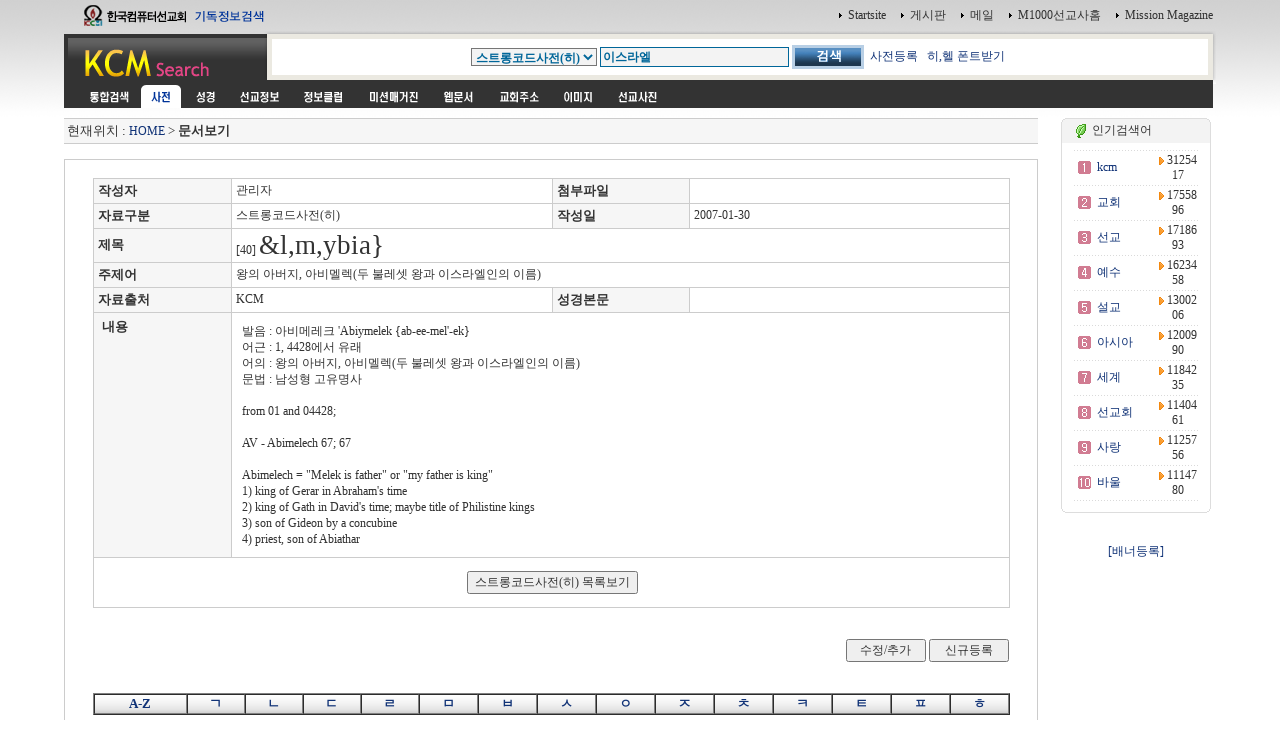

--- FILE ---
content_type: text/html
request_url: http://search.kcm.co.kr/dic_view.php?nid=22538&key=&kword=%C0%CC%BD%BA%B6%F3%BF%A4&page=
body_size: 25173
content:
<html>
<head>
<link rel="shortcut icon" href="image/favicon7.ico">
<title></title>
<meta http-equiv="Content-Type" content="text/html; charset=euc-kr">
<meta name="Author" content="이영제"> 
<meta name="Copyright" content="한국컴퓨터선교회"> 
<meta name="Keywords" content="성경타자, 성경쓰기, 성경통독, 기독교검색, 검색, KCM디렉토리, 선교, 교회, 목사, 선교사, 기독교, 교회사, 성경검색, 찬송가, 교독문, bible, search, 설교, 예화, 예수, 그리스도, 교회주소록, 한국교회, 주앙교회, KCM, 이영제, Mission, 세계선교지도, 대한민국복음화지도, 전돌이, KCM메일, 웹메일, 한국교회광장, 게시판, 커뮤니티"> 
<style type="text/css">
<!--
@import url("css/kcmsearch.css");
-->
</style>
<script language="JavaScript" type="text/JavaScript">
<!--
function MM_preloadImages() { //v3.0
  var d=document; if(d.images){ if(!d.MM_p) d.MM_p=new Array();
    var i,j=d.MM_p.length,a=MM_preloadImages.arguments; for(i=0; i<a.length; i++)
    if (a[i].indexOf("#")!=0){ d.MM_p[j]=new Image; d.MM_p[j++].src=a[i];}}
}

function MM_swapImgRestore() { //v3.0
  var i,x,a=document.MM_sr; for(i=0;a&&i<a.length&&(x=a[i])&&x.oSrc;i++) x.src=x.oSrc;
}

function MM_findObj(n, d) { //v4.01
  var p,i,x;  if(!d) d=document; if((p=n.indexOf("?"))>0&&parent.frames.length) {
    d=parent.frames[n.substring(p+1)].document; n=n.substring(0,p);}
  if(!(x=d[n])&&d.all) x=d.all[n]; for (i=0;!x&&i<d.forms.length;i++) x=d.forms[i][n];
  for(i=0;!x&&d.layers&&i<d.layers.length;i++) x=MM_findObj(n,d.layers[i].document);
  if(!x && d.getElementById) x=d.getElementById(n); return x;
}

function MM_swapImage() { //v3.0
  var i,j=0,x,a=MM_swapImage.arguments; document.MM_sr=new Array; for(i=0;i<(a.length-2);i+=3)
   if ((x=MM_findObj(a[i]))!=null){document.MM_sr[j++]=x; if(!x.oSrc) x.oSrc=x.src; x.src=a[i+2];}
}

function check_search(thisform) {
    var sel = thisform.service.selectedIndex;
    var selval = thisform.service.options[sel].value;
    thisform.action=selval;
    return true;
}

//-->
</script>
</head>

<body onLoad="MM_preloadImages('images/sub_m1_ov.gif','images/sub_m2_ov.gif','images/sub_m3_ov.gif','images/sub_m4_ov.gif','images/sub_m5_ov.gif','images/sub_m6_ov.gif','images/sub_m7_ov.gif','images/sub_m8_ov.gif','images/sub_m9_ov.gif')">
<center>
  <table width="90%" border="0" cellspacing="0" cellpadding="0">
    <tr>
      <td width="200"><a href=http://kcm.kr/search.php?kword=kcm><img src="images/top_logo.gif" width="200" height="31"  border="0"></a></td>
      <td align="right"><table border="0" cellspacing="0" cellpadding="3">
        <tr>
          <td align="right"><img src="images/point_06.gif" width="3" height="5"></td>
          <td><a href="http://kcm.kr/" onClick="this.style.behavior='url(#default#homepage)';this.setHomePage('http://kcm.kr');"' class="link1">Startsite</a></td>
          <td>&nbsp;</td>
          <td align="right"><img src="images/point_06.gif" width="3" height="5"></td>
          <td><a href="http://kcm.kr/cycle_board/main.php?nbcode=notice" class="link1">게시판</a></td>
          <td>&nbsp;</td>
          <td align="right"><img src="images/point_06.gif" width="3" height="5"></td>
          <td><a href="http://kcm.kr/_nmail_sso_login.php" class="link1">메일</a></td>
          <td>&nbsp;</td>
          <td align="right"><img src="images/point_06.gif" width="3" height="5"></td>
          <td><a href="http://m1000.org" class="link1">M1000선교사홈</a></td>
          <td>&nbsp;</td>
          <td align="right"><img src="images/point_06.gif" width="3" height="5"></td>
          <td><a href="http://missionmagazine.com/" class="link1">Mission Magazine</a></td>
          </tr>
      </table></td>
    </tr>
	</table>

  <table width="90%" border="0" cellspacing="0" cellpadding="0">    <tr>      <td width="200" height="49" valign="top"><a href=http://kcm.kr><img src="images/sub_logo.gif" width="200" height="49"  border="0"></a></td>      <td  background="images/sub_srch2.gif"><form id="searchform" name="searchform" action="dic_list.php" method="post" onSubmit="return check_search(this)" style="margin:0px"><table width="100%"  border="0" cellspacing="0" cellpadding="0">        <tr>          <td width="36" height="49" valign="top"><img src="images/sub_srch1.gif" width="36" height="49"></td>          <td height="49" align="center" valign="top" style="padding:14 0 0 0 "><table border="0" cellspacing="0" cellpadding="0">              <tr>                <td><select name="key" style="font-family:굴림; font-size:9pt;" size="1" class="select1">				<option value="">사전전체</option>				<option value='1'>성경인명</option>
<option value='2'>성경지명</option>
<option value='3'>성경동물</option>
<option value='5'>성경사전</option>
<option value='8'>인명사전</option>
<option value='9'>지명사전</option>
<option value='10'>지식사전</option>
<option value='15'>신학영한사전</option>
<option value='16'>신학용어사전</option>
<option value='20' selected>스트롱코드사전(히)</option>
<option value='21'>스트롱코드사전(헬)</option>
<option value='30'>이야기사전</option>
<option value='50'>찬송가</option>
<option value='100'>단체</option>
<option value='950'>이동고리</option>
<option value='999'>기타자료</option>
</select></td>                <td width="3">&nbsp;</td>                <td><input name="kword" type="text" class="textbox1" size="25" value="이스라엘"></td>                <td width="3"><p>&nbsp;</p></td>                <td><input type="image" src="images/btn_search.gif" width="72" height="24" border="0"></td>              
    <td> &nbsp; <a href='add_dic.php'>사전등록</a> &nbsp; <a href='font.exe'>히,헬 폰트받기</td>

</tr>          </table>		  </form>		  </td>          <td width="19" height="49" align="right" valign="top"><img src="images/sub_srch3.gif" width="38" height="49"  border="0"></td>          <td width="3" align="right"><img src="images/sub_srch4.gif" width="3" height="49"></td>        </tr>      </table></td>    </tr>  </table>  <table width="90%" border="0" cellpadding="0" cellspacing="0">    <tr>      <td bgcolor="#333333" style="padding:0 0 0 15 " height="5"></td>      <td width="3" align="right"><img src="images/sub_srch5.gif" width="3" height="3"></td>    </tr>  </table>  <table width="90%" border="0" cellpadding="0" cellspacing="0">    <tr>      <td bgcolor="#333333" style="padding:0 0 0 15 "><table border="0" cellpadding="0" cellspacing="0" bgcolor="#333333">          <tr>            <td><a href="search.php?kword=%C0%CC%BD%BA%B6%F3%BF%A4" onMouseOut="MM_swapImgRestore()" onMouseOver="MM_swapImage('m_m01','','images/sub_m0_ov.gif',1)"><img src="images/sub_m0.gif" width="60" height="23" border="0" id="m_m01"></a></td>            <td><img src="images/sub_m1_ov.gif" name="m_m11" width="40" height="23" hspace="2" border="0" id="m_m11"></td>            <td><a href="search_bible_all.php?kword=%C0%CC%BD%BA%B6%F3%BF%A4" onMouseOut="MM_swapImgRestore()" onMouseOver="MM_swapImage('m_m21','','images/sub_m2_ov.gif',1)"><img src="images/sub_m2.gif" name="m_m21" width="40" height="23" hspace="2" border="0" id="m_m21"></a></td>            <td><a href="search_mio.php?kword=%C0%CC%BD%BA%B6%F3%BF%A4" onMouseOut="MM_swapImgRestore()" onMouseOver="MM_swapImage('m_m31','','images/sub_m3_ov.gif',1)"><img src="images/sub_m3.gif" name="m_m31" width="60" height="23" hspace="2" border="0" id="m_m31"></a></td>            <td><a href="search_doc.php?kword=%C0%CC%BD%BA%B6%F3%BF%A4" onMouseOut="MM_swapImgRestore()" onMouseOver="MM_swapImage('m_m41','','images/sub_m4_ov.gif',1)"><img src="images/sub_m4.gif" name="m_m41" width="60" height="23" hspace="2" border="0" id="m_m41"></a></td>            <td><a href="search_magazine.php?kword=%C0%CC%BD%BA%B6%F3%BF%A4" onMouseOut="MM_swapImgRestore()" onMouseOver="MM_swapImage('m_m51','','images/sub_m5_ov.gif',1)"><img src="images/sub_m5.gif" name="m_m51" width="72" height="23" hspace="2" border="0" id="m_m51"></a></td>            <td><a href="search_web.php?kword=%C0%CC%BD%BA%B6%F3%BF%A4" onMouseOut="MM_swapImgRestore()" onMouseOver="MM_swapImage('m_m61','','images/sub_m6_ov.gif',1)"><img src="images/sub_m6.gif" name="m_m61" width="51" height="23" hspace="2" border="0" id="m_m61"></a></td>            <td><a href="search_address.php?kword=%C0%CC%BD%BA%B6%F3%BF%A4" onMouseOut="MM_swapImgRestore()" onMouseOver="MM_swapImage('m_m71','','images/sub_m7_ov.gif',1)"><img src="images/sub_m7.gif" name="m_m71" width="60" height="23" hspace="2" border="0" id="m_m71"></a></td>            <td><a href="search_icon.php?kword=%C0%CC%BD%BA%B6%F3%BF%A4" onMouseOut="MM_swapImgRestore()" onMouseOver="MM_swapImage('m_m81','','images/sub_m8_ov.gif',1)"><img src="images/sub_m8.gif" name="m_m81" width="52" height="23" hspace="2" border="0" id="m_m81"></a></td>            <td><a href="search_uimg.php?kword=%C0%CC%BD%BA%B6%F3%BF%A4" onMouseOut="MM_swapImgRestore()" onMouseOver="MM_swapImage('m_m91','','images/sub_m9_ov.gif',1)"><img src="images/sub_m9.gif" name="m_m91" width="60" height="23" hspace="2" border="0" id="m_m91"></a></td>          </tr>      </table></td>      <td width="3" align="right"><img src="images/sub_srch5.gif" width="3" height="23"></td>    </tr>  </table>  

	<!-- 메인내용 시작-->

	<table width="90%" border="0" cellpadding="0" cellspacing="0">
	<tr>
	<td style="padding:5 5 5 0">
<script language='JavaScript'>
<!--

function winopen(theURL,winName,features) { 
window.open(theURL,winName,features);
}
//-->
</script>


<!-- 중앙메인테이블시작 -->
<div  ALIGN=''>
<TABLE BORDER='0' cellpadding='0' cellspacing='0' width=100%>
<tr>
<td valign=top width=85%>
<!-- HERE START -->

<!-- NAME: here_static.html -->
<div align="">
<table cellpadding='0' cellspacing='0' width='100%' style="border-collapse:collapse;">
<tr><td height=5></td></tr>
<tr><td height=1 bgcolor=cccccc></td></tr>
<tr><td height=24 bgcolor=F6F6F6>&nbsp;<font size=2>현재위치 : <a href=index.php>HOME</a> &gt;  

<b>문서보기</b></font>

</td></tr>

<tr><td height=1 bgcolor=cccccc></td></tr>
</table></div>
<!-- END: here_static.html -->
<!-- HERE START -->


<br>
<div align=''>

<table width="100%" border=0 style="border:1px solid #cccccc">
<tr>
<td align=center valign=top>
<br>

	<table width="95%" border=1 bordercolor="#cccccc" style="border-collapse:collapse;">


	<tr height=25>
		<td bgcolor='#F6F6F6' height=22>&nbsp;<FONT SIZE='2'><b>작성자</b></FONT></td>
		<td>&nbsp;관리자</td>
		<td bgcolor='#F6F6F6' height=22>&nbsp;<FONT SIZE='2'><b>첨부파일</b></FONT></td>
		<td>&nbsp;&nbsp;&nbsp;</td>
	</tr>


	<tr height=25>
		<td bgcolor='#F6F6F6' height=22>&nbsp;<FONT SIZE='2'><b>자료구분</b></FONT></td>
		<td>&nbsp;스트롱코드사전(히)</td>
		<td bgcolor='#F6F6F6' height=22>&nbsp;<FONT SIZE='2'><b>작성일</b></FONT></td>
		<td>&nbsp;2007-01-30</td>
	</tr>


	<tr height=25>
		<td bgcolor='#F6F6F6' height=22>&nbsp;<FONT SIZE='2'><b>제목</b></FONT></td>
		<td colspan=3>&nbsp;[40] <font style='font-size:20pt; font-family:Hebraica'>&l,m,ybia} </font></td>
	</tr>

	<tr height=25>
		<td bgcolor='#F6F6F6' height=22>&nbsp;<FONT SIZE='2'><b>주제어</b></FONT></td>
		<td colspan=3>&nbsp;왕의 아버지, 아비멜렉(두 불레셋 왕과 이스라엘인의 이름)</td>
	</tr>


	<tr height=25>
		<td width='15%'  bgcolor='#F6F6F6' height=22>&nbsp;<FONT SIZE='2'><b>자료출처</b></FONT></td>
		<td width='35%'>&nbsp;KCM</td>
		<td width='15%' bgcolor='#F6F6F6' height=22>&nbsp;<FONT SIZE='2'><b>성경본문</b></FONT></td>
		<td width='35%'>&nbsp;</td>
	</tr>


	<tr height=25>
		<td bgcolor='#F6F6F6' height=22 valign=top style="padding:5 0 0 5;">&nbsp;<FONT SIZE='2'><b>내용</b></FONT></td>
		<td colspan=3 style="padding:10 10 10 10;line-height:140%">발음 : 아비메레크 'Abiymelek {ab-ee-mel'-ek}<br />
어근 : 1, 4428에서 유래 <br />
어의 : 왕의 아버지, 아비멜렉(두 불레셋 왕과 이스라엘인의 이름)<br />
문법 : 남성형 고유명사<br />
<br />
 from 01 and 04428;<br />
<br />
 AV - Abimelech 67; 67<br />
<br />
 Abimelech = "Melek is father" or "my father is king"<br />
 1) king of Gerar in Abraham's time<br />
 2) king of Gath in David's time; maybe title of Philistine kings<br />
 3) son of Gideon by a concubine<br />
 4) priest, son of Abiathar</td>
	</tr>

	<tr height=50>
		<td colspan=4 align=center>&nbsp;<input type="button" value="스트롱코드사전(히) 목록보기" class=binput onClick="window.location.href='dic_list.php?key=20'"></td>

	</tr>

	</table>

	<br>
	<iframe name="hframe" id="hframe" src="" width=0 height=0 frameborder=0></iframe>
	<br><br>
	<table width="95%" border=0 bordercolor="#cccccc" style="border-collapse:collapse;">
		<tr>
			<td align=center width=70%>&nbsp;&nbsp;&nbsp;</td>
			<td align=right width=30%><input type="button" value="수정/추가" class=grayinput style="width:80px" onClick="window.location.href='mod_dic.php?nid=22538'">
			<input type="button" value="신규등록" class=grayinput style="width:80px" onClick="window.location.href='add_dic.php'">
			</td>
		</tr>
	</table>
	
	<br><br>

		<table background="image/graid_top.gif" width=95% border='1' cellpadding="0" cellspacing="0" bordercolordark="#F0F0F0" bordercolorlight="#F0F0F0" ><tr>
		<td align=center onMouseOver="this.borderColorLight='#666666';this.borderColorDark='white'" onMouseOut="this.borderColorLight='';this.borderColorDark=''"><a href='dic_list.php?key=20&jamo=z'><font size='2'><b>A-Z</b></font></a></td>
		<td align=center onMouseOver="this.borderColorLight='#666666';this.borderColorDark='white'" onMouseOut="this.borderColorLight='';this.borderColorDark=''"><a href='dic_list.php?key=20&jamo=ㄱ'><font size='2'><b>ㄱ</b></font></a></td>
		<td align=center onMouseOver="this.borderColorLight='#666666';this.borderColorDark='white'" onMouseOut="this.borderColorLight='';this.borderColorDark=''"><a href='dic_list.php?key=20&jamo=ㄴ'><font size='2'><b>ㄴ</b></font></a></td>
		<td align=center onMouseOver="this.borderColorLight='#666666';this.borderColorDark='white'" onMouseOut="this.borderColorLight='';this.borderColorDark=''"><a href='dic_list.php?key=20&jamo=ㄷ'><font size='2'><b>ㄷ</b></font></a></td>
		<td align=center onMouseOver="this.borderColorLight='#666666';this.borderColorDark='white'" onMouseOut="this.borderColorLight='';this.borderColorDark=''"><a href='dic_list.php?key=20&jamo=ㄹ'><font size='2'><b>ㄹ</b></font></a></td>
		<td align=center onMouseOver="this.borderColorLight='#666666';this.borderColorDark='white'" onMouseOut="this.borderColorLight='';this.borderColorDark=''"><a href='dic_list.php?key=20&jamo=ㅁ'><font size='2'><b>ㅁ</b></font></a></td>
		<td align=center onMouseOver="this.borderColorLight='#666666';this.borderColorDark='white'" onMouseOut="this.borderColorLight='';this.borderColorDark=''"><a href='dic_list.php?key=20&jamo=ㅂ'><font size='2'><b>ㅂ</b></font></a></td>
		<td align=center onMouseOver="this.borderColorLight='#666666';this.borderColorDark='white'" onMouseOut="this.borderColorLight='';this.borderColorDark=''"><a href='dic_list.php?key=20&jamo=ㅅ'><font size='2'><b>ㅅ</b></font></a></td>
		<td align=center onMouseOver="this.borderColorLight='#666666';this.borderColorDark='white'" onMouseOut="this.borderColorLight='';this.borderColorDark=''"><a href='dic_list.php?key=20&jamo=ㅇ'><font size='2'><b>ㅇ</b></font></a></td>
		<td align=center onMouseOver="this.borderColorLight='#666666';this.borderColorDark='white'" onMouseOut="this.borderColorLight='';this.borderColorDark=''"><a href='dic_list.php?key=20&jamo=ㅈ'><font size='2'><b>ㅈ</b></font></a></td>
		<td align=center onMouseOver="this.borderColorLight='#666666';this.borderColorDark='white'" onMouseOut="this.borderColorLight='';this.borderColorDark=''"><a href='dic_list.php?key=20&jamo=ㅊ'><font size='2'><b>ㅊ</b></font></a></td>
		<td align=center onMouseOver="this.borderColorLight='#666666';this.borderColorDark='white'" onMouseOut="this.borderColorLight='';this.borderColorDark=''"><a href='dic_list.php?key=20&jamo=ㅋ'><font size='2'><b>ㅋ</b></font></a></td>
		<td align=center onMouseOver="this.borderColorLight='#666666';this.borderColorDark='white'" onMouseOut="this.borderColorLight='';this.borderColorDark=''"><a href='dic_list.php?key=20&jamo=ㅌ'><font size='2'><b>ㅌ</b></font></a></td>
		<td align=center onMouseOver="this.borderColorLight='#666666';this.borderColorDark='white'" onMouseOut="this.borderColorLight='';this.borderColorDark=''"><a href='dic_list.php?key=20&jamo=ㅍ'><font size='2'><b>ㅍ</b></font></a></td>
		<td align=center onMouseOver="this.borderColorLight='#666666';this.borderColorDark='white'" onMouseOut="this.borderColorLight='';this.borderColorDark=''"><a href='dic_list.php?key=20&jamo=ㅎ'><font size='2'><b>ㅎ</b></font></a></td>

		</tr></table>
		<br>

	
</td>
</tr>




</table>

<br><br><br>


</td>
<!-- 배너 right--> 
<td><table border=0 width="5"><tr><td></td></tr></table></td>
<td width=150 align=center valign=top style="padding:5 0 0 0">

<!-- 인기검색어 -->

<table width="100%" border="0" cellpadding="0" cellspacing="0">
<tr>
    <td><img src="image/round_top1.gif"></td>
    <td width=100% background="image/round_top2.gif">&nbsp;<img src="image/cafe.gif" align="absmiddle">&nbsp;인기검색어</td>
    <td><img src="image/round_top3.gif"></td>
</tr>
<tr>
    <td background="image/round_middle1.gif"></td>
    <td height=25 style="padding:5 0 0 0">
            
<table border="0" cellpadding="0" width="100%">

<!-- BEGIN DYN: tkcol -->
<tr><td colspan=3 height=1 background="image/bg_dot.gif"></td></tr>
<tr>
<td height=25 width="30" align="center"><img src="image/num_01.gif" align=absmiddle></td>
<td width="100" style="padding:0 0 0 0"><a href="search.php?kword=kcm"><font class=stxt1>kcm</font></a></td>
<td width="70" align="center"><img src="image/arrow_right.gif" border=0 align="absmiddle">&nbsp;<font class=stxt1>3125417</font></td>
</tr>
<tr><td colspan=3 height=1 background="image/bg_dot.gif"></td></tr>
<tr>
<td height=25 width="30" align="center"><img src="image/num_02.gif" align=absmiddle></td>
<td width="100" style="padding:0 0 0 0"><a href="search.php?kword=%B1%B3%C8%B8"><font class=stxt1>교회</font></a></td>
<td width="70" align="center"><img src="image/arrow_right.gif" border=0 align="absmiddle">&nbsp;<font class=stxt1>1755896</font></td>
</tr>
<tr><td colspan=3 height=1 background="image/bg_dot.gif"></td></tr>
<tr>
<td height=25 width="30" align="center"><img src="image/num_03.gif" align=absmiddle></td>
<td width="100" style="padding:0 0 0 0"><a href="search.php?kword=%BC%B1%B1%B3"><font class=stxt1>선교</font></a></td>
<td width="70" align="center"><img src="image/arrow_right.gif" border=0 align="absmiddle">&nbsp;<font class=stxt1>1718693</font></td>
</tr>
<tr><td colspan=3 height=1 background="image/bg_dot.gif"></td></tr>
<tr>
<td height=25 width="30" align="center"><img src="image/num_04.gif" align=absmiddle></td>
<td width="100" style="padding:0 0 0 0"><a href="search.php?kword=%BF%B9%BC%F6"><font class=stxt1>예수</font></a></td>
<td width="70" align="center"><img src="image/arrow_right.gif" border=0 align="absmiddle">&nbsp;<font class=stxt1>1623458</font></td>
</tr>
<tr><td colspan=3 height=1 background="image/bg_dot.gif"></td></tr>
<tr>
<td height=25 width="30" align="center"><img src="image/num_05.gif" align=absmiddle></td>
<td width="100" style="padding:0 0 0 0"><a href="search.php?kword=%BC%B3%B1%B3"><font class=stxt1>설교</font></a></td>
<td width="70" align="center"><img src="image/arrow_right.gif" border=0 align="absmiddle">&nbsp;<font class=stxt1>1300206</font></td>
</tr>
<tr><td colspan=3 height=1 background="image/bg_dot.gif"></td></tr>
<tr>
<td height=25 width="30" align="center"><img src="image/num_06.gif" align=absmiddle></td>
<td width="100" style="padding:0 0 0 0"><a href="search.php?kword=%BE%C6%BD%C3%BE%C6"><font class=stxt1>아시아</font></a></td>
<td width="70" align="center"><img src="image/arrow_right.gif" border=0 align="absmiddle">&nbsp;<font class=stxt1>1200990</font></td>
</tr>
<tr><td colspan=3 height=1 background="image/bg_dot.gif"></td></tr>
<tr>
<td height=25 width="30" align="center"><img src="image/num_07.gif" align=absmiddle></td>
<td width="100" style="padding:0 0 0 0"><a href="search.php?kword=%BC%BC%B0%E8"><font class=stxt1>세계</font></a></td>
<td width="70" align="center"><img src="image/arrow_right.gif" border=0 align="absmiddle">&nbsp;<font class=stxt1>1184235</font></td>
</tr>
<tr><td colspan=3 height=1 background="image/bg_dot.gif"></td></tr>
<tr>
<td height=25 width="30" align="center"><img src="image/num_08.gif" align=absmiddle></td>
<td width="100" style="padding:0 0 0 0"><a href="search.php?kword=%BC%B1%B1%B3%C8%B8"><font class=stxt1>선교회</font></a></td>
<td width="70" align="center"><img src="image/arrow_right.gif" border=0 align="absmiddle">&nbsp;<font class=stxt1>1140461</font></td>
</tr>
<tr><td colspan=3 height=1 background="image/bg_dot.gif"></td></tr>
<tr>
<td height=25 width="30" align="center"><img src="image/num_09.gif" align=absmiddle></td>
<td width="100" style="padding:0 0 0 0"><a href="search.php?kword=%BB%E7%B6%FB"><font class=stxt1>사랑</font></a></td>
<td width="70" align="center"><img src="image/arrow_right.gif" border=0 align="absmiddle">&nbsp;<font class=stxt1>1125756</font></td>
</tr>
<tr><td colspan=3 height=1 background="image/bg_dot.gif"></td></tr>
<tr>
<td height=25 width="30" align="center"><img src="image/num_10.gif" align=absmiddle></td>
<td width="100" style="padding:0 0 0 0"><a href="search.php?kword=%B9%D9%BF%EF"><font class=stxt1>바울</font></a></td>
<td width="70" align="center"><img src="image/arrow_right.gif" border=0 align="absmiddle">&nbsp;<font class=stxt1>1114780</font></td>
</tr>
<!-- END DYN: tkcol -->
<tr><td colspan=3 height=1 background="image/bg_dot.gif"></td></tr>
</table>

            
</td>
<td background="image/round_middle3.gif"></td>
</tr>
<tr>
<td><img src="image/round_bottom1.gif"></td>
<td background="image/round_bottom2.gif"></td>
<td><img src="image/round_bottom3.gif"></td>
</tr>
</table>


<!-- 인기검색어 -->
<br>

<a href="jump_ban.php?sid=" target="_new"></a>
<br><a href='add.php?baddtype=4' id='black_a'>[배너등록]</a>
<br>
</td>
<!-- 배너 right-->
</tr></table>
<!-- 중앙메인테이블끝 -->



<!-- direct bar -->

<!-- FOOTER START-->
	  </td>
    </tr>
  </table>

	<!-- 메인내용 끝-->


  <table width="90%"  border="0" cellpadding="15" cellspacing="0" class="table1">
    <tr>
      <td align="center"><form id="searchform" name="searchform" action="search.php" method="post" onSubmit="return check_search(this)" style="margin:0px"><table border="0" cellspacing="0" cellpadding="0">
        <tr>
          <td><select name="select2" class="select1">
				<option selected value="search.php">통합검색</option>
				<option value="search_dic.php">사전</option>
				<option value="search_mio.php">세계선교정보</option>
				<option value="search_doc.php">정보클럽</option>
				<option value="search_magazine.php">미션매거진</option>
				<option value="search_web.php">웹문서</option>
				<option value="search_address.php">교회주소록</option>
				<option value="search_icon.php">이미지</option>
				<option value="search_uimg.php">선교사진</option>
          </select></td>
          <td width="3">&nbsp;</td>
          <td><input name="kword" type="text" class="textbox1" size="30"></td>
          <td width="3"><p>&nbsp;</p></td>
          <td><input type=image src="images/btn_search.gif" width="72" height="24" border="0"></td>
        </tr>
      </table>
	  </form>
	  </td>
    </tr>
  </table>  
  <br>
  <table width="90%"  border="0" cellpadding="5" cellspacing="0" class="table2">
    <tr>
      <td align="center"><table border="0" cellspacing="2" cellpadding="3">
        <tr>
          <td><a href="index.php" class="link1">홈페이지</a></td>
          		  <td class="t4">|</td>
          <td><a href="http://kcm.kr/_nmail_sso_login.php" class="link1">메일</a></td>
		  <td class="t4">|</td>
          <td><a href="dir_index.php" class="link1">디렉토리페이지</a></td>
		  <td class="t4">|</td>
          <td><a href="topkword.php" class="link1">인기검색어</a></td>
          <td class="t4">|</td>
          <td><a href="pick.php" class="link1">추천사이트</a></td>
		  <td class="t4">|</td>
          <td><a href="cool.php" class="link1">인기사이트</a></td>
		  <td class="t4">|</td>
          <td><a href="addpre_widgets.php" class="link1">KCM 위젯모음</a></td>
		  <td class="t4">|</td>
          <td><a href="addpre.php" class="link1">등록 및 조회 </a></td>
        </tr>
      </table></td>
    </tr>
  </table><br>
  <table border="0" cellpadding="0" cellspacing="0">
    <tr>
      <td align="center"  bgcolor="#ffffff" style="padding:10 10 10 10"> <img src="image/banner_kcm_title.gif" border="0"  usemap="#kcm"></td>
<map name="kcm" id="kcm">
  <area shape="rect" coords="0,0,220,19" href="http://kcm.co.kr/KCM/" alt="KCM">
  <area shape="rect" coords="320,0,387,19" href="http://kcm.co.kr/KCM/data/kcmmp.html" alt="찾아오시는 길">
  <area shape="rect" coords="460,0,550,19" href="http://m1000.org" alt="M1000선교사홈">
  <area shape="rect" coords="560,0,648,19" href="http://www.missionmagazine.com/" alt="미션매거진">
</map>
<!--
      <td>
        <span class="t4">Copyright ⓒ 1995-2007 한국컴퓨터선교회(KCM) All Rights Reserved.</span> </td>
-->
    </tr>
  </table>
</center>
</body>
</html>

<!-- FOOTER END -->

</body></html>